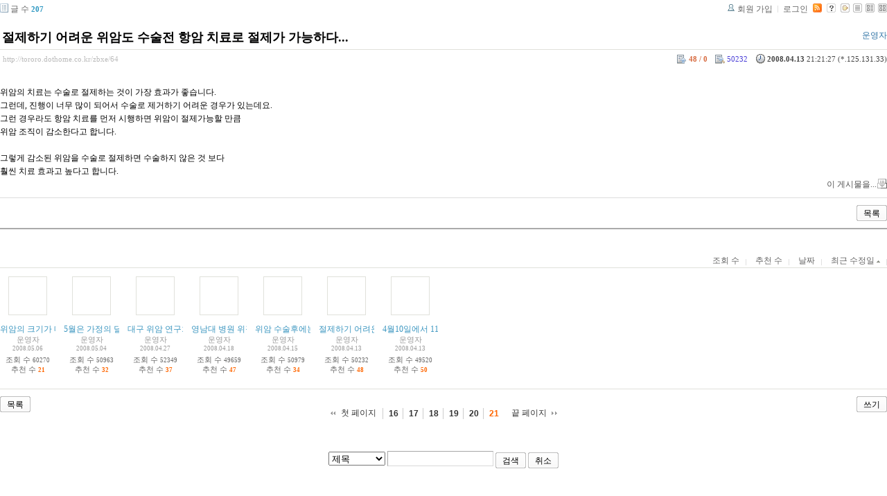

--- FILE ---
content_type: text/html; charset=UTF-8
request_url: http://tororo.dothome.co.kr/zbxe/?mid=notice&amp;amp;page=1&amp;amp;listStyle=list&amp;amp;act=dispBoardWrite&amp;document_srl=4880&listStyle=gallery&sort_index=last_update&order_type=asc&page=21&document_srl=64
body_size: 3982
content:
<!DOCTYPE html PUBLIC "-//W3C//DTD XHTML 1.0 Transitional//EN" "http://www.w3.org/TR/xhtml1/DTD/xhtml1-transitional.dtd">
<html lang="ko" xml:lang="ko" xmlns="http://www.w3.org/1999/xhtml">
<head>
    <meta http-equiv="Content-Type" content="text/html; charset=UTF-8" />
    <meta name="Generator" content="XpressEngine 1.4.4.1" />
    <meta name="module" content="board" />
    <meta name="module_skin" content="xe_board" />
    <meta http-equiv="imagetoolbar" content="no" />
    <title>외과의사의 알림 게시판입니다. - 절제하기 어려운 위암도 수술전 항암 치료로 절제가 가능하다...</title>
    <link rel="stylesheet" href="/zbxe/common/script.php?l=a346776bb602c2081c28bd94d9edb707&amp;t=.css" type="text/css" charset="UTF-8" media="all" />
    <link rel="stylesheet" href="/zbxe/modules/editor/styles/default/style.css" type="text/css" charset="UTF-8" media="all" />
    <script type="text/javascript" src="/zbxe/common/script.php?l=1d5cd25ee57d4565db7ba745438f7399&amp;t=.js"></script>
    <script type="text/javascript" src="/zbxe/addons/resize_image/js/resize_image.min.js"></script>
    <link rel="alternate" type="application/rss+xml" title="RSS" href="http://tororo.dothome.co.kr/zbxe/notice/rss" />
    <link rel="alternate" type="application/atom+xml" title="Atom" href="http://tororo.dothome.co.kr/zbxe/notice/atom" />
    <link rel="alternate" type="application/rss+xml" title="Site RSS" href="http://tororo.dothome.co.kr/zbxe/rss" />
    <link rel="alternate" type="application/atom+xml" title="Site Atom" href="http://tororo.dothome.co.kr/zbxe/atom" />

    <script type="text/javascript">//<![CDATA[
        var current_url = "http://tororo.dothome.co.kr/zbxe/?mid=notice&amp;amp;page=1&amp;amp;listStyle=list&amp;amp;act=dispBoardWrite&amp;document_srl=4880&listStyle=gallery&sort_index=last_update&order_type=asc&page=21&document_srl=64";
        var request_uri = "http://tororo.dothome.co.kr/zbxe/";
        var current_mid = "notice";
        var waiting_message = "서버에 요청중입니다. 잠시만 기다려주세요.";
        var ssl_actions = new Array();
        var default_url = "http://tororo.dothome.co.kr/zbxe/";
                        
    //]]></script>

    

    <link rel="EditURI" type="application/rsd+xml" title="RSD" href="http://tororo.dothome.co.kr/zbxe/notice/api" />
</head>
<body>
    
                
         
        
            
                        
                

    
<!-- 스킨의 제목/간단한 설명 출력 -->
    
<!-- 스킨의 상세 설명 -->
    
<!-- 게시판 정보 -->
    <div class="boardInformation">

        <!-- 게시물 수 -->
                <div class="articleNum">글 수 <strong>207</strong></div>
        
        <!-- 로그인 정보 -->
        <ul class="accountNavigation">

                    <li class="join"><a href="/zbxe/?mid=notice&amp;amp;amp;page=1&amp;amp;amp;listStyle=list&amp;amp;amp;act=dispBoardWrite&amp;amp;document_srl=4880&amp;listStyle=gallery&amp;sort_index=last_update&amp;order_type=asc&amp;page=21&amp;document_srl=64&amp;act=dispMemberSignUpForm">회원 가입</a></li>
            <li class="loginAndLogout"><a href="/zbxe/?mid=notice&amp;amp;amp;page=1&amp;amp;amp;listStyle=list&amp;amp;amp;act=dispBoardWrite&amp;amp;document_srl=4880&amp;listStyle=gallery&amp;sort_index=last_update&amp;order_type=asc&amp;page=21&amp;document_srl=64&amp;act=dispMemberLoginForm">로그인</a></li>
        
                    <li class="rss"><a href="http://tororo.dothome.co.kr/zbxe/notice/rss"><img src="/zbxe/./modules/board/skins/xe_board/images/cyan/iconRss.gif" alt="RSS" width="13" height="13" /></a></li>
        
            <li class="skin_info"><a href="/zbxe/?module=module&amp;act=dispModuleSkinInfo&amp;selected_module=board&amp;skin=xe_board" onclick="popopen(this.href,'skinInfo'); return false;"><img src="/zbxe/./modules/board/skins/xe_board/images/cyan/buttonHelp.gif" alt="Skin Info" width="13" height="13"/></a></li>

            <li class="tag_info"><a href="/zbxe/?mid=notice&amp;amp;amp;page=1&amp;amp;amp;listStyle=list&amp;amp;amp;act=dispBoardWrite&amp;amp;document_srl=4880&amp;listStyle=gallery&amp;sort_index=last_update&amp;order_type=asc&amp;page=21&amp;document_srl=64&amp;act=dispBoardTagList"><img src="/zbxe/./modules/board/skins/xe_board/images/cyan/iconAllTags.gif" alt="Tag list" width="13" height="13"/></a></li>

                        <li class="listType"><a href="/zbxe/?mid=notice&amp;amp;amp;page=1&amp;amp;amp;listStyle=list&amp;amp;amp;act=dispBoardWrite&amp;amp;document_srl=4880&amp;listStyle=list&amp;sort_index=last_update&amp;order_type=asc&amp;page=21"><img src="/zbxe/./modules/board/skins/xe_board/images/cyan/typeList.gif" border="0" width="13" height="13" alt="List" /></a></li>
            <li class="listType"><a href="/zbxe/?mid=notice&amp;amp;amp;page=1&amp;amp;amp;listStyle=list&amp;amp;amp;act=dispBoardWrite&amp;amp;document_srl=4880&amp;listStyle=webzine&amp;sort_index=last_update&amp;order_type=asc&amp;page=21"><img src="/zbxe/./modules/board/skins/xe_board/images/cyan/typeWebzine.gif" border="0" width="13" height="13" alt="Webzine" /></a></li>
            <li class="listType"><a href="/zbxe/?mid=notice&amp;amp;amp;page=1&amp;amp;amp;listStyle=list&amp;amp;amp;act=dispBoardWrite&amp;amp;document_srl=4880&amp;listStyle=gallery&amp;sort_index=last_update&amp;order_type=asc&amp;page=21"><img src="/zbxe/./modules/board/skins/xe_board/images/cyan/typeGallery.gif" border="0" width="13" height="13" alt="Gallery" /></a></li>
                    </ul>

    </div>


        <div class="viewDocument">
        <!-- 글 내용 보여주기 -->

<div class="boardRead">
    <div class="originalContent">
        <div class="readHeader">
            <div class="titleAndUser">

                <div class="title">
                    <h1><a href="http://tororo.dothome.co.kr/zbxe/64">절제하기 어려운 위암도 수술전 항암 치료로 절제가 가능하다...</a></h1>
                </div>

                                <div class="userInfo">
                                            <div class="author"><span class="member_4">운영자</span></div>
                                    </div>
                
                <div class="clear"></div>

            </div>

            <div class="dateAndCount">
                <div class="uri" title="게시글 주소"><a href="http://tororo.dothome.co.kr/zbxe/64">http://tororo.dothome.co.kr/zbxe/64</a></div>

                <div class="date" title="등록일">
                    <strong>2008.04.13</strong> 21:21:27 (*.125.131.33)                </div>

                <div class="readedCount" title="조회 수">50232</div>

                                <div class="votedCount" title="추천 수">
                    <strong>48 / 0</strong>
                </div>
                
                <div class="replyAndTrackback">
                                                        </div>

                
                <div class="clear"></div>
            </div>

            <div class="clear"></div>
        </div>

        <div class="clear"></div>

        
        <div class="readBody">
            <div class="contentBody">

                                    <!--BeforeDocument(64,4)--><div class="document_64_4 xe_content"><p>위암의 치료는 수술로 절제하는 것이 가장 효과가 좋습니다.<br />그런데, 진행이 너무 많이 되어서 수술로 제거하기 어려운 경우가 있는데요.<br />그런 경우라도 항암 치료를 먼저 시행하면 위암이 절제가능할 만큼 <br />위암 조직이 감소한다고 합니다.<br /><br />그렇게 감소된 위암을 수술로 절제하면 수술하지 않은 것 보다<br />훨씬 치료 효과고 높다고 합니다.<br /></p><div class="document_popup_menu"><a href="#popup_menu_area" class="document_64" onclick="return false">이 게시물을...</a></div></div><!--AfterDocument(64,4)-->                
                <!-- 서명 / 프로필 이미지 출력 -->
                            </div>
        </div>

                
            </div>

    <!-- 목록, 수정/삭제 버튼 -->
    <div class="contentButton">
                <a href="/zbxe/?mid=notice&amp;amp;amp;page=1&amp;amp;amp;listStyle=list&amp;amp;amp;act=dispBoardWrite&amp;amp;document_srl=4880&amp;listStyle=gallery&amp;sort_index=last_update&amp;order_type=asc&amp;page=21" class="button "><span>목록</span></a>
                    </div>

</div>

<!-- 엮인글 -->

<!-- 댓글 -->
<a name="comment"></a>


<!-- 댓글 입력 폼 -->

    </div>
    
            <!-- 목록 출력 -->

    <form action="./" method="get">

    <div class="boardSubMenu">
                <div class="fr">
        <a href="/zbxe/?mid=notice&amp;amp;amp;page=1&amp;amp;amp;listStyle=list&amp;amp;amp;act=dispBoardWrite&amp;amp;document_srl=4880&amp;listStyle=gallery&amp;sort_index=readed_count&amp;order_type=desc&amp;page=21&amp;document_srl=64">조회 수</a>
        <a href="/zbxe/?mid=notice&amp;amp;amp;page=1&amp;amp;amp;listStyle=list&amp;amp;amp;act=dispBoardWrite&amp;amp;document_srl=4880&amp;listStyle=gallery&amp;sort_index=voted_count&amp;order_type=desc&amp;page=21&amp;document_srl=64">추천 수</a>
        <a href="/zbxe/?mid=notice&amp;amp;amp;page=1&amp;amp;amp;listStyle=list&amp;amp;amp;act=dispBoardWrite&amp;amp;document_srl=4880&amp;listStyle=gallery&amp;sort_index=regdate&amp;order_type=desc&amp;page=21&amp;document_srl=64">날짜</a>
        <a href="/zbxe/?mid=notice&amp;amp;amp;page=1&amp;amp;amp;listStyle=list&amp;amp;amp;act=dispBoardWrite&amp;amp;document_srl=4880&amp;listStyle=gallery&amp;sort_index=last_update&amp;order_type=desc&amp;page=21&amp;document_srl=64">최근 수정일 <img src="/zbxe/./modules/board/skins/xe_board/images/common/buttonAscending.gif" alt="" width="5" height="3" class="sort" /></a>        </div>
        <div class="clear"></div>
    </div>

    
        
            
                                                
            <div class="thumbnailBox">

                                
                <div class="cell" style="width:80px;height:150px;">
                                            <img src="/zbxe/./modules/board/skins/xe_board/images/common/blank.gif" border="0" alt="" class="thumb" width="50" height="50" />
                    
                    <div class="title">
                        
                        
                        <a href="/zbxe/?mid=notice&amp;amp;amp;page=1&amp;amp;amp;listStyle=list&amp;amp;amp;act=dispBoardWrite&amp;amp;document_srl=4880&amp;listStyle=gallery&amp;sort_index=last_update&amp;order_type=asc&amp;page=21&amp;document_srl=69">위암의 크기가 매우 작다면 복강경 위암 수술도 고려해 보세요.</a>

                        
                        
                        <div class="nameAndDate">
                            <div class="author"><div class="member_4">운영자</div></div>                            <div class="date">2008.05.06</div>                        </div>
                    </div>
                    <div class="readAndRecommend">
                        조회 수 <span class="num">60270</span>                                                    <br />                            추천 수 <strong class="num">21</strong>
                                            </div>
                </div>
                                                
                <div class="cell" style="width:80px;height:150px;">
                                            <img src="/zbxe/./modules/board/skins/xe_board/images/common/blank.gif" border="0" alt="" class="thumb" width="50" height="50" />
                    
                    <div class="title">
                        
                        
                        <a href="/zbxe/?mid=notice&amp;amp;amp;page=1&amp;amp;amp;listStyle=list&amp;amp;amp;act=dispBoardWrite&amp;amp;document_srl=4880&amp;listStyle=gallery&amp;sort_index=last_update&amp;order_type=asc&amp;page=21&amp;document_srl=68">5월은 가정의 달, 가족을 위해 위내시경 검사 잊지마세요!</a>

                        
                        
                        <div class="nameAndDate">
                            <div class="author"><div class="member_4">운영자</div></div>                            <div class="date">2008.05.04</div>                        </div>
                    </div>
                    <div class="readAndRecommend">
                        조회 수 <span class="num">50963</span>                                                    <br />                            추천 수 <strong class="num">32</strong>
                                            </div>
                </div>
                                                
                <div class="cell" style="width:80px;height:150px;">
                                            <img src="/zbxe/./modules/board/skins/xe_board/images/common/blank.gif" border="0" alt="" class="thumb" width="50" height="50" />
                    
                    <div class="title">
                        
                        
                        <a href="/zbxe/?mid=notice&amp;amp;amp;page=1&amp;amp;amp;listStyle=list&amp;amp;amp;act=dispBoardWrite&amp;amp;document_srl=4880&amp;listStyle=gallery&amp;sort_index=last_update&amp;order_type=asc&amp;page=21&amp;document_srl=67">대구 위암 연구회 15주년 기념 심포지움 성료!!</a>

                        
                        
                        <div class="nameAndDate">
                            <div class="author"><div class="member_4">운영자</div></div>                            <div class="date">2008.04.27</div>                        </div>
                    </div>
                    <div class="readAndRecommend">
                        조회 수 <span class="num">52349</span>                                                    <br />                            추천 수 <strong class="num">37</strong>
                                            </div>
                </div>
                                                
                <div class="cell" style="width:80px;height:150px;">
                                            <img src="/zbxe/./modules/board/skins/xe_board/images/common/blank.gif" border="0" alt="" class="thumb" width="50" height="50" />
                    
                    <div class="title">
                        
                        
                        <a href="/zbxe/?mid=notice&amp;amp;amp;page=1&amp;amp;amp;listStyle=list&amp;amp;amp;act=dispBoardWrite&amp;amp;document_srl=4880&amp;listStyle=gallery&amp;sort_index=last_update&amp;order_type=asc&amp;page=21&amp;document_srl=66">영남대 병원 위장 외과, 춘계 위암 학회에서 학술상 수상!</a>

                        
                        
                        <div class="nameAndDate">
                            <div class="author"><div class="member_4">운영자</div></div>                            <div class="date">2008.04.18</div>                        </div>
                    </div>
                    <div class="readAndRecommend">
                        조회 수 <span class="num">49659</span>                                                    <br />                            추천 수 <strong class="num">47</strong>
                                            </div>
                </div>
                                                
                <div class="cell" style="width:80px;height:150px;">
                                            <img src="/zbxe/./modules/board/skins/xe_board/images/common/blank.gif" border="0" alt="" class="thumb" width="50" height="50" />
                    
                    <div class="title">
                        
                        
                        <a href="/zbxe/?mid=notice&amp;amp;amp;page=1&amp;amp;amp;listStyle=list&amp;amp;amp;act=dispBoardWrite&amp;amp;document_srl=4880&amp;listStyle=gallery&amp;sort_index=last_update&amp;order_type=asc&amp;page=21&amp;document_srl=65">위암 수술후에는 식습관 조절이 중요합니다.</a>

                        
                        
                        <div class="nameAndDate">
                            <div class="author"><div class="member_4">운영자</div></div>                            <div class="date">2008.04.15</div>                        </div>
                    </div>
                    <div class="readAndRecommend">
                        조회 수 <span class="num">50979</span>                                                    <br />                            추천 수 <strong class="num">34</strong>
                                            </div>
                </div>
                                                
                <div class="cell" style="width:80px;height:150px;">
                                            <img src="/zbxe/./modules/board/skins/xe_board/images/common/blank.gif" border="0" alt="" class="thumb" width="50" height="50" />
                    
                    <div class="title">
                        
                        
                        <a href="/zbxe/?mid=notice&amp;amp;amp;page=1&amp;amp;amp;listStyle=list&amp;amp;amp;act=dispBoardWrite&amp;amp;document_srl=4880&amp;listStyle=gallery&amp;sort_index=last_update&amp;order_type=asc&amp;page=21&amp;document_srl=64">절제하기 어려운 위암도 수술전 항암 치료로 절제가 가능하다...</a>

                        
                        
                        <div class="nameAndDate">
                            <div class="author"><div class="member_4">운영자</div></div>                            <div class="date">2008.04.13</div>                        </div>
                    </div>
                    <div class="readAndRecommend">
                        조회 수 <span class="num">50232</span>                                                    <br />                            추천 수 <strong class="num">48</strong>
                                            </div>
                </div>
                                                
                <div class="cell" style="width:80px;height:150px;">
                                            <img src="/zbxe/./modules/board/skins/xe_board/images/common/blank.gif" border="0" alt="" class="thumb" width="50" height="50" />
                    
                    <div class="title">
                        
                        
                        <a href="/zbxe/?mid=notice&amp;amp;amp;page=1&amp;amp;amp;listStyle=list&amp;amp;amp;act=dispBoardWrite&amp;amp;document_srl=4880&amp;listStyle=gallery&amp;sort_index=last_update&amp;order_type=asc&amp;page=21&amp;document_srl=63">4월10일에서 11일 양일간 부산에서 대한 위암 학회 춘계 학술 대회 개최!!</a>

                        
                                                    <span class="replyAndTrackback" title="Trackbacks">[<strong>1</strong>]</span>
                        
                        <div class="nameAndDate">
                            <div class="author"><div class="member_4">운영자</div></div>                            <div class="date">2008.04.13</div>                        </div>
                    </div>
                    <div class="readAndRecommend">
                        조회 수 <span class="num">49520</span>                                                    <br />                            추천 수 <strong class="num">50</strong>
                                            </div>
                </div>
                                                <div class="clear"></div>
            </div>
        
    </form>

    
    <div class="boardBottom">

    <!-- 글쓰기, 목록 버튼 -->
        <div class="leftButtonBox">
                                    <a href="/zbxe/?mid=notice&amp;page=21&amp;listStyle=gallery" class="button "><span>목록</span></a>
                    </div>

        <div class="rightButtonBox">
            <a href="/zbxe/?mid=notice&amp;amp;amp;page=1&amp;amp;amp;listStyle=list&amp;amp;amp;act=dispBoardWrite&amp;amp;document_srl=4880&amp;listStyle=gallery&amp;sort_index=last_update&amp;order_type=asc&amp;page=21&amp;act=dispBoardWrite" class="button "><span>쓰기</span></a>
        </div>


    <!-- 페이지 네비게이션 -->
        <div class="pagination a1">
            <a href="/zbxe/?mid=notice&amp;amp;amp;page=1&amp;amp;amp;listStyle=list&amp;amp;amp;act=dispBoardWrite&amp;amp;document_srl=4880&amp;listStyle=gallery&amp;sort_index=last_update&amp;order_type=asc" class="prevEnd">첫 페이지</a> 
                                                <a href="/zbxe/?mid=notice&amp;amp;amp;page=1&amp;amp;amp;listStyle=list&amp;amp;amp;act=dispBoardWrite&amp;amp;document_srl=4880&amp;listStyle=gallery&amp;sort_index=last_update&amp;order_type=asc&amp;page=16">16</a>
                                                                <a href="/zbxe/?mid=notice&amp;amp;amp;page=1&amp;amp;amp;listStyle=list&amp;amp;amp;act=dispBoardWrite&amp;amp;document_srl=4880&amp;listStyle=gallery&amp;sort_index=last_update&amp;order_type=asc&amp;page=17">17</a>
                                                                <a href="/zbxe/?mid=notice&amp;amp;amp;page=1&amp;amp;amp;listStyle=list&amp;amp;amp;act=dispBoardWrite&amp;amp;document_srl=4880&amp;listStyle=gallery&amp;sort_index=last_update&amp;order_type=asc&amp;page=18">18</a>
                                                                <a href="/zbxe/?mid=notice&amp;amp;amp;page=1&amp;amp;amp;listStyle=list&amp;amp;amp;act=dispBoardWrite&amp;amp;document_srl=4880&amp;listStyle=gallery&amp;sort_index=last_update&amp;order_type=asc&amp;page=19">19</a>
                                                                <a href="/zbxe/?mid=notice&amp;amp;amp;page=1&amp;amp;amp;listStyle=list&amp;amp;amp;act=dispBoardWrite&amp;amp;document_srl=4880&amp;listStyle=gallery&amp;sort_index=last_update&amp;order_type=asc&amp;page=20">20</a>
                                                                <strong>21</strong> 
                                        <a href="/zbxe/?mid=notice&amp;amp;amp;page=1&amp;amp;amp;listStyle=list&amp;amp;amp;act=dispBoardWrite&amp;amp;document_srl=4880&amp;listStyle=gallery&amp;sort_index=last_update&amp;order_type=asc&amp;page=21" class="nextEnd">끝 페이지</a>
        </div>


    <!-- 검색 -->
                <div class="boardSearch">
            <form action="http://tororo.dothome.co.kr/zbxe/" method="get" onsubmit="return procFilter(this, search)" id="fo_search">
                                <input type="hidden" name="mid" value="notice" />
                <input type="hidden" name="category" value="" />

                <select name="search_target">
                                        <option value="title" >제목</option>
                                        <option value="content" >내용</option>
                                        <option value="title_content" >제목+내용</option>
                                        <option value="comment" >댓글</option>
                                        <option value="user_name" >이름</option>
                                        <option value="nick_name" >닉네임</option>
                                        <option value="user_id" >아이디</option>
                                        <option value="tag" >태그</option>
                                    </select>
                <input type="text" name="search_keyword" value="" class="inputTypeText"/>
                                <a href="#" onclick="xGetElementById('fo_search').submit();return false;" class="button "><span>검색</span></a>
                <a href="/zbxe/?mid=notice&amp;listStyle=gallery" class="button "><span>취소</span></a>
            </form>
        </div>
            </div>

<!-- 하단 텍스트 출력 -->


    
    <div id="waitingforserverresponse"></div>

</body>
</html>